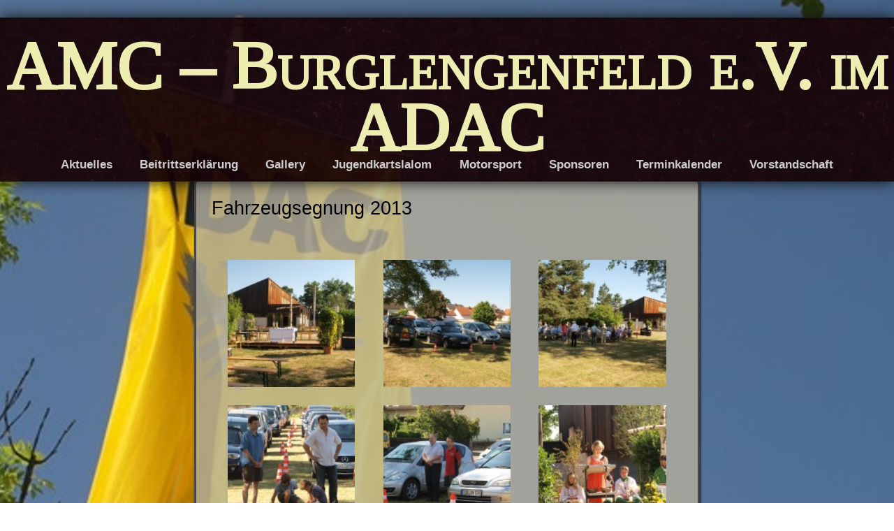

--- FILE ---
content_type: text/html; charset=UTF-8
request_url: http://amc-bul.de/wordpress/?page_id=460
body_size: 3853
content:
<!doctype html>
<html lang="de-DE">
<head>
<meta charset="UTF-8" />
<title>  Fahrzeugsegnung 2013</title>
<link rel="profile" href="http://gmpg.org/xfn/11" />
<link rel="stylesheet" type="text/css" media="all" href="http://amc-bul.de/wordpress/wp-content/themes/adventure/style.css" />
<link rel="pingback" href="http://amc-bul.de/wordpress/xmlrpc.php" />

<!-- Begin WordPress Header -->
<link rel='dns-prefetch' href='//s.w.org' />
<link rel="alternate" type="application/rss+xml" title="AMC - Burglengenfeld e.V. im ADAC &raquo; Feed" href="http://amc-bul.de/wordpress/?feed=rss2" />
<link rel="alternate" type="application/rss+xml" title="AMC - Burglengenfeld e.V. im ADAC &raquo; Kommentar-Feed" href="http://amc-bul.de/wordpress/?feed=comments-rss2" />
<link rel="alternate" type="application/rss+xml" title="AMC - Burglengenfeld e.V. im ADAC &raquo; Fahrzeugsegnung 2013 Kommentar-Feed" href="http://amc-bul.de/wordpress/?feed=rss2&#038;page_id=460" />
		<script type="text/javascript">
			window._wpemojiSettings = {"baseUrl":"https:\/\/s.w.org\/images\/core\/emoji\/2.4\/72x72\/","ext":".png","svgUrl":"https:\/\/s.w.org\/images\/core\/emoji\/2.4\/svg\/","svgExt":".svg","source":{"concatemoji":"http:\/\/amc-bul.de\/wordpress\/wp-includes\/js\/wp-emoji-release.min.js?ver=4.9.5"}};
			!function(a,b,c){function d(a,b){var c=String.fromCharCode;l.clearRect(0,0,k.width,k.height),l.fillText(c.apply(this,a),0,0);var d=k.toDataURL();l.clearRect(0,0,k.width,k.height),l.fillText(c.apply(this,b),0,0);var e=k.toDataURL();return d===e}function e(a){var b;if(!l||!l.fillText)return!1;switch(l.textBaseline="top",l.font="600 32px Arial",a){case"flag":return!(b=d([55356,56826,55356,56819],[55356,56826,8203,55356,56819]))&&(b=d([55356,57332,56128,56423,56128,56418,56128,56421,56128,56430,56128,56423,56128,56447],[55356,57332,8203,56128,56423,8203,56128,56418,8203,56128,56421,8203,56128,56430,8203,56128,56423,8203,56128,56447]),!b);case"emoji":return b=d([55357,56692,8205,9792,65039],[55357,56692,8203,9792,65039]),!b}return!1}function f(a){var c=b.createElement("script");c.src=a,c.defer=c.type="text/javascript",b.getElementsByTagName("head")[0].appendChild(c)}var g,h,i,j,k=b.createElement("canvas"),l=k.getContext&&k.getContext("2d");for(j=Array("flag","emoji"),c.supports={everything:!0,everythingExceptFlag:!0},i=0;i<j.length;i++)c.supports[j[i]]=e(j[i]),c.supports.everything=c.supports.everything&&c.supports[j[i]],"flag"!==j[i]&&(c.supports.everythingExceptFlag=c.supports.everythingExceptFlag&&c.supports[j[i]]);c.supports.everythingExceptFlag=c.supports.everythingExceptFlag&&!c.supports.flag,c.DOMReady=!1,c.readyCallback=function(){c.DOMReady=!0},c.supports.everything||(h=function(){c.readyCallback()},b.addEventListener?(b.addEventListener("DOMContentLoaded",h,!1),a.addEventListener("load",h,!1)):(a.attachEvent("onload",h),b.attachEvent("onreadystatechange",function(){"complete"===b.readyState&&c.readyCallback()})),g=c.source||{},g.concatemoji?f(g.concatemoji):g.wpemoji&&g.twemoji&&(f(g.twemoji),f(g.wpemoji)))}(window,document,window._wpemojiSettings);
		</script>
		<style type="text/css">
img.wp-smiley,
img.emoji {
	display: inline !important;
	border: none !important;
	box-shadow: none !important;
	height: 1em !important;
	width: 1em !important;
	margin: 0 .07em !important;
	vertical-align: -0.1em !important;
	background: none !important;
	padding: 0 !important;
}
</style>
<script type='text/javascript' src='http://amc-bul.de/wordpress/wp-includes/js/jquery/jquery.js?ver=1.12.4'></script>
<script type='text/javascript' src='http://amc-bul.de/wordpress/wp-includes/js/jquery/jquery-migrate.min.js?ver=1.4.1'></script>
<link rel='https://api.w.org/' href='http://amc-bul.de/wordpress/index.php?rest_route=/' />
<link rel="EditURI" type="application/rsd+xml" title="RSD" href="http://amc-bul.de/wordpress/xmlrpc.php?rsd" />
<link rel="wlwmanifest" type="application/wlwmanifest+xml" href="http://amc-bul.de/wordpress/wp-includes/wlwmanifest.xml" /> 
<meta name="generator" content="WordPress 4.9.5" />
<link rel="canonical" href="http://amc-bul.de/wordpress/?page_id=460" />
<link rel='shortlink' href='http://amc-bul.de/wordpress/?p=460' />
<link rel="alternate" type="application/json+oembed" href="http://amc-bul.de/wordpress/index.php?rest_route=%2Foembed%2F1.0%2Fembed&#038;url=http%3A%2F%2Famc-bul.de%2Fwordpress%2F%3Fpage_id%3D460" />
<link rel="alternate" type="text/xml+oembed" href="http://amc-bul.de/wordpress/index.php?rest_route=%2Foembed%2F1.0%2Fembed&#038;url=http%3A%2F%2Famc-bul.de%2Fwordpress%2F%3Fpage_id%3D460&#038;format=xml" />

<!-- IE 6 to 9 CSS Hacking -->
<!--[if lte IE 8]><style type="text/css">#content li{background: url(http://amc-bul.de/wordpress/wp-content/themes/adventure/images/75.png);}li#sidebar{background: url(http://amc-bul.de/wordpress/wp-content/themes/adventure/images/blacktrans.png);}#content li li{background:none;}</style><![endif]-->
<!--[if lte IE 7]><style type="text/css">#navi li{float:left;width:150px;}</style><![endif]-->

<!-- Custom Font Styles -->
<link href='http://fonts.googleapis.com/css?family=Tinos' rel='stylesheet' type='text/css'>
<link href='http://fonts.googleapis.com/css?family=' rel='stylesheet' type='text/css'>
<!-- End Custom Fonts -->

<!-- Custom CSS Styles -->
<style type="text/css" media="screen">
	#navi h1 a {color:#ededb1;}
#navi h1 {font-family: 'Tinos';}
</style>
<!-- End Custom CSS -->

<!-- Google Analytics & Webtool -->
<meta name="google-site-verification" content="For example "gN9drVvyyDUFQzMSBL8Y8-EttW1pUDtnUypP-331Kqh"" />
<!-- End Google Analytics & Webtool -->

<style type="text/css" id="custom-background-css">
body.custom-background { background-image: url("http://amc-bul.de/wordpress/wp-content/uploads/2013/09/P10161404.jpg"); background-position: center top; background-size: auto; background-repeat: no-repeat; background-attachment: fixed; }
</style>
<!-- End WordPress Header -->

</head>

<body class="page-template-default page page-id-460 page-child parent-pageid-114 custom-background">

<!-- Setting up The Layout of the Webpage -->
<ul id="spacing"></ul>
<ul id="content" class="floatnone" >

<!-- Searching Code -->

<!-- End Search -->
	
<!-- No Sidebar -->

<!-- The Posts or Page -->   
<li id="post-460" class="content post-460 page type-page status-publish hentry">
	<h4>Fahrzeugsegnung 2013</h4>
	
		
		<div id='gallery-1' class='gallery galleryid-460 gallery-columns-3 gallery-size-thumbnail'><dl class='gallery-item'>
			<dt class='gallery-icon landscape'>
				<a href='http://amc-bul.de/wordpress/?attachment_id=443'><img width="150" height="150" src="http://amc-bul.de/wordpress/wp-content/uploads/2013/10/P7218301-150x150.jpg" class="attachment-thumbnail size-thumbnail" alt="" /></a>
			</dt></dl><dl class='gallery-item'>
			<dt class='gallery-icon landscape'>
				<a href='http://amc-bul.de/wordpress/?attachment_id=444'><img width="150" height="150" src="http://amc-bul.de/wordpress/wp-content/uploads/2013/10/P7218309-150x150.jpg" class="attachment-thumbnail size-thumbnail" alt="" /></a>
			</dt></dl><dl class='gallery-item'>
			<dt class='gallery-icon landscape'>
				<a href='http://amc-bul.de/wordpress/?attachment_id=445'><img width="150" height="150" src="http://amc-bul.de/wordpress/wp-content/uploads/2013/10/P7218310-150x150.jpg" class="attachment-thumbnail size-thumbnail" alt="" /></a>
			</dt></dl><br style="clear: both" /><dl class='gallery-item'>
			<dt class='gallery-icon portrait'>
				<a href='http://amc-bul.de/wordpress/?attachment_id=452'><img width="150" height="150" src="http://amc-bul.de/wordpress/wp-content/uploads/2013/10/P7218345-150x150.jpg" class="attachment-thumbnail size-thumbnail" alt="" /></a>
			</dt></dl><dl class='gallery-item'>
			<dt class='gallery-icon landscape'>
				<a href='http://amc-bul.de/wordpress/?attachment_id=451'><img width="150" height="150" src="http://amc-bul.de/wordpress/wp-content/uploads/2013/10/P7218328-150x150.jpg" class="attachment-thumbnail size-thumbnail" alt="" /></a>
			</dt></dl><dl class='gallery-item'>
			<dt class='gallery-icon landscape'>
				<a href='http://amc-bul.de/wordpress/?attachment_id=450'><img width="150" height="150" src="http://amc-bul.de/wordpress/wp-content/uploads/2013/10/P7218326-150x150.jpg" class="attachment-thumbnail size-thumbnail" alt="" /></a>
			</dt></dl><br style="clear: both" /><dl class='gallery-item'>
			<dt class='gallery-icon landscape'>
				<a href='http://amc-bul.de/wordpress/?attachment_id=449'><img width="150" height="150" src="http://amc-bul.de/wordpress/wp-content/uploads/2013/10/P7218319-150x150.jpg" class="attachment-thumbnail size-thumbnail" alt="" /></a>
			</dt></dl><dl class='gallery-item'>
			<dt class='gallery-icon landscape'>
				<a href='http://amc-bul.de/wordpress/?attachment_id=448'><img width="150" height="150" src="http://amc-bul.de/wordpress/wp-content/uploads/2013/10/P7218317-150x150.jpg" class="attachment-thumbnail size-thumbnail" alt="" /></a>
			</dt></dl><dl class='gallery-item'>
			<dt class='gallery-icon landscape'>
				<a href='http://amc-bul.de/wordpress/?attachment_id=447'><img width="150" height="150" src="http://amc-bul.de/wordpress/wp-content/uploads/2013/10/P7218314-150x150.jpg" class="attachment-thumbnail size-thumbnail" alt="" /></a>
			</dt></dl><br style="clear: both" /><dl class='gallery-item'>
			<dt class='gallery-icon landscape'>
				<a href='http://amc-bul.de/wordpress/?attachment_id=446'><img width="150" height="150" src="http://amc-bul.de/wordpress/wp-content/uploads/2013/10/P7218311-150x150.jpg" class="attachment-thumbnail size-thumbnail" alt="" /></a>
			</dt></dl><dl class='gallery-item'>
			<dt class='gallery-icon landscape'>
				<a href='http://amc-bul.de/wordpress/?attachment_id=453'><img width="150" height="150" src="http://amc-bul.de/wordpress/wp-content/uploads/2013/10/P7218347-150x150.jpg" class="attachment-thumbnail size-thumbnail" alt="" /></a>
			</dt></dl><dl class='gallery-item'>
			<dt class='gallery-icon portrait'>
				<a href='http://amc-bul.de/wordpress/?attachment_id=454'><img width="150" height="150" src="http://amc-bul.de/wordpress/wp-content/uploads/2013/10/P7218354-150x150.jpg" class="attachment-thumbnail size-thumbnail" alt="" /></a>
			</dt></dl><br style="clear: both" /><dl class='gallery-item'>
			<dt class='gallery-icon landscape'>
				<a href='http://amc-bul.de/wordpress/?attachment_id=455'><img width="150" height="150" src="http://amc-bul.de/wordpress/wp-content/uploads/2013/10/P7218377-150x150.jpg" class="attachment-thumbnail size-thumbnail" alt="" /></a>
			</dt></dl><dl class='gallery-item'>
			<dt class='gallery-icon landscape'>
				<a href='http://amc-bul.de/wordpress/?attachment_id=456'><img width="150" height="150" src="http://amc-bul.de/wordpress/wp-content/uploads/2013/10/P7218379-150x150.jpg" class="attachment-thumbnail size-thumbnail" alt="" /></a>
			</dt></dl><dl class='gallery-item'>
			<dt class='gallery-icon landscape'>
				<a href='http://amc-bul.de/wordpress/?attachment_id=457'><img width="150" height="150" src="http://amc-bul.de/wordpress/wp-content/uploads/2013/10/P7218394-150x150.jpg" class="attachment-thumbnail size-thumbnail" alt="" /></a>
			</dt></dl><br style="clear: both" /><dl class='gallery-item'>
			<dt class='gallery-icon landscape'>
				<a href='http://amc-bul.de/wordpress/?attachment_id=458'><img width="150" height="150" src="http://amc-bul.de/wordpress/wp-content/uploads/2013/10/P7218397-150x150.jpg" class="attachment-thumbnail size-thumbnail" alt="" /></a>
			</dt></dl><dl class='gallery-item'>
			<dt class='gallery-icon landscape'>
				<a href='http://amc-bul.de/wordpress/?attachment_id=459'><img width="150" height="150" src="http://amc-bul.de/wordpress/wp-content/uploads/2013/10/P7218400-150x150.jpg" class="attachment-thumbnail size-thumbnail" alt="" /></a>
			</dt></dl>
			<br style='clear: both' />
		</div>

	
    <span class="tag"></br> by <a href="http://amc-bul.de/wordpress/?author=1" title="Beiträge von AMC Burglengenfeld" rel="author">AMC Burglengenfeld</a></span>
</li>

<!-- The Comments -->
<!-- End Comments -->


<!-- The Next Link -->
<li>
	<h3>
    <span class="left"><a href="http://amc-bul.de/wordpress/?page_id=414" rel="prev">&#8249; Older Post</a></span>
	<span class="right"><a href="http://amc-bul.de/wordpress/?page_id=483" rel="next">Newer Post &#8250;</a></span>
	</h3>
</li>
<!-- End Next Link -->

<!-- End Posts or Page -->

<ul id="finishing"></ul>
</ul>

<div id="footer">
<p></p>
</div>
<!-- Closing the Layout of the Page with a Finishing Touch. -->


<!-- The Navigation Menu -->
<ul id="navi">
	<h1 id="fittext3"><a href="http://amc-bul.de/wordpress/">AMC &#8211; Burglengenfeld e.V. im ADAC</a><i></i></h1>
		<li class="page_item page-item-538"><a href="http://amc-bul.de/wordpress/?page_id=538">Aktuelles</a></li>
<li class="page_item page-item-52"><a href="http://amc-bul.de/wordpress/?page_id=52">Beitrittserklärung</a></li>
<li class="page_item page-item-114 page_item_has_children current_page_ancestor current_page_parent"><a href="http://amc-bul.de/wordpress/?page_id=114">Gallery</a>
<ul class='children'>
	<li class="page_item page-item-524"><a href="http://amc-bul.de/wordpress/?page_id=524">2. Jugendkartslalom 20.05.13</a></li>
	<li class="page_item page-item-414"><a href="http://amc-bul.de/wordpress/?page_id=414">Fahrzeugsegnung 2011</a></li>
	<li class="page_item page-item-460 current_page_item"><a href="http://amc-bul.de/wordpress/?page_id=460">Fahrzeugsegnung 2013</a></li>
	<li class="page_item page-item-334"><a href="http://amc-bul.de/wordpress/?page_id=334">Hauptversammlung 2011</a></li>
	<li class="page_item page-item-394"><a href="http://amc-bul.de/wordpress/?page_id=394">Hauptversammlung 2012</a></li>
	<li class="page_item page-item-560"><a href="http://amc-bul.de/wordpress/?page_id=560">Mach 1 Kart Werksführung</a></li>
	<li class="page_item page-item-347"><a href="http://amc-bul.de/wordpress/?page_id=347">Saisonabschlussbesprechung Kartgruppe 2011</a></li>
	<li class="page_item page-item-585"><a href="http://amc-bul.de/wordpress/?page_id=585">Vereinsfahrt Elsass / Rust 2013</a></li>
	<li class="page_item page-item-641"><a href="http://amc-bul.de/wordpress/?page_id=641">Vereinsfahrt Gardasee 2009</a></li>
	<li class="page_item page-item-620"><a href="http://amc-bul.de/wordpress/?page_id=620">Vereinsfahrt Markarska Riviera 2008</a></li>
	<li class="page_item page-item-367"><a href="http://amc-bul.de/wordpress/?page_id=367">Vereinsfahrt Ostsee 2011</a></li>
	<li class="page_item page-item-133"><a href="http://amc-bul.de/wordpress/?page_id=133">Vereinsfahrt Slowenien 2010</a></li>
	<li class="page_item page-item-230"><a href="http://amc-bul.de/wordpress/?page_id=230">Weihnachtsfeier 2010</a></li>
</ul>
</li>
<li class="page_item page-item-33 page_item_has_children"><a href="http://amc-bul.de/wordpress/?page_id=33">Jugendkartslalom</a>
<ul class='children'>
	<li class="page_item page-item-483"><a href="http://amc-bul.de/wordpress/?page_id=483">Renntermine</a></li>
</ul>
</li>
<li class="page_item page-item-29 page_item_has_children"><a href="http://amc-bul.de/wordpress/?page_id=29">Motorsport</a>
<ul class='children'>
	<li class="page_item page-item-763"><a href="http://amc-bul.de/wordpress/?page_id=763">Automobilslalom</a></li>
</ul>
</li>
<li class="page_item page-item-62"><a href="http://amc-bul.de/wordpress/?page_id=62">Sponsoren</a></li>
<li class="page_item page-item-27"><a href="http://amc-bul.de/wordpress/?page_id=27">Terminkalender</a></li>
<li class="page_item page-item-12 page_item_has_children"><a href="http://amc-bul.de/wordpress/?page_id=12">Vorstandschaft</a>
<ul class='children'>
	<li class="page_item page-item-190"><a href="http://amc-bul.de/wordpress/?page_id=190">1. Vorsitzender</a></li>
	<li class="page_item page-item-193"><a href="http://amc-bul.de/wordpress/?page_id=193">2. Vorstand</a></li>
	<li class="page_item page-item-200"><a href="http://amc-bul.de/wordpress/?page_id=200">Beisitzer</a></li>
	<li class="page_item page-item-203"><a href="http://amc-bul.de/wordpress/?page_id=203">Beisitzer</a></li>
	<li class="page_item page-item-196"><a href="http://amc-bul.de/wordpress/?page_id=196">Schatzmeister</a></li>
	<li class="page_item page-item-220"><a href="http://amc-bul.de/wordpress/?page_id=220">Schriftführer</a></li>
	<li class="page_item page-item-198"><a href="http://amc-bul.de/wordpress/?page_id=198">Sportleiter</a></li>
</ul>
</li>
		                        </ul>
<!-- End Navigation Menu -->

<!-- Start of WordPress Footer  -->
<script type='text/javascript' src='http://amc-bul.de/wordpress/wp-includes/js/comment-reply.min.js?ver=4.9.5'></script>
<script type='text/javascript' src='http://amc-bul.de/wordpress/wp-content/themes/adventure/js/jquery.easing.js?ver=1.3'></script>
<script type='text/javascript' src='http://amc-bul.de/wordpress/wp-content/themes/adventure/js/jquery.menu.scrolling.js?ver=1'></script>
<script type='text/javascript' src='http://amc-bul.de/wordpress/wp-content/themes/adventure/js/jquery.fittext.js?ver=1.0'></script>
<script type='text/javascript' src='http://amc-bul.de/wordpress/wp-content/themes/adventure/js/jquery.fittext.sizing.js?ver=1'></script>
<script type='text/javascript' src='http://amc-bul.de/wordpress/wp-includes/js/wp-embed.min.js?ver=4.9.5'></script>
<!-- End of WordPress Footer -->

</body>
</html>

--- FILE ---
content_type: text/css
request_url: http://amc-bul.de/wordpress/wp-content/themes/adventure/style.css
body_size: 5756
content:
/*  

Theme Name: Adventure

Theme URI: http://schwarttzy.com/shop/adventureplus/

Description: Inspired by a certain GPS Manufacture, I designed this theme to feel like you're looking through a window out into the wilderness and hopefully inspire you to explore. I'm constantly adding new features to this theme to allow you to personalize it to your own needs. If you want a new feature or just want to be able to change something just ask me and I would be happy to add it for you. I would like to thank you for your support, visit the Theme URI for the update history, and Enjoy!

Version: 2.4

Author: Eric Schwarz

Author URI: http://schwarttzy.com/about-2/

Tags: white, purple, one-column, two-columns, fixed-width, custom-menu, custom-background, custom-colors, featured-images, theme-options, custom-header, editor-style, flexible-header, flexible-width, full-width-template, theme-options, sticky-post, threaded-comments

Copyright (C) 2003-2012 Eric Schwarz - Schwarttzy

License: GNU General Public License, version 3 (AGPLv3)

License URI: http://opensource.org/licenses/AGPL-3.0

*/

/*------------------------------------------------------------------

                   Starting with a clean slate

------------------------------------------------------------------*/

html, body, div, span, applet, object, iframe, h1, h2, h3, h4, h5, h6, img, blockquote, pre, a, abbr, acronym, address, big, cite, code, del, dfn, em, font, img, ins, kbd, q, s, samp, small, strike, strong, sub, sup, tt, var, b, u, i, center, dl, dt, dd, ol, ul, li, fieldset, form, label, legend, table, caption, tbody, tfoot, thead, tr, th, td {background:transparent;border:0;font-size:100%;margin:0;outline:0;padding:0;vertical-align:baseline;}
h1, h2, h3, h4, h5, h6 {font-weight:normal;}
html {min-height:100%;height:100%; min-width:100%; width:100%;}
blockquote, q {quotes:none;}
:focus {outline:0;}
ins {text-decoration:none;}
del {text-decoration:line-through;}
table {border-collapse:collapse;border-spacing:0;}

/*------------------------------------------------------------------

                   Ready? Set... BEGIN!

------------------------------------------------------------------*/

body {
	background-image:url(images/02.jpg);
	background-repeat:no-repeat;
	background-position:top center;
	background-attachment:fixed;
	background-size:cover;
	color:#000;
	font:normal 107% sans-serif;
	height:100%;
	text-align:center;
	width:100%;}
	
body.custom-background {background:none;}	

h1,h2,h3,h4,h5,h6{line-height:normal; font-family:adobe-text-pro, sans-serif; clear:both;}
h1	{font-size:3em;}
h2	{font-size:2em;}
h3	{font-size:1.8em;}
h4	{font-size:1.6em;}
h5	{font-size:1.3em;}
h6	{font-size:1.1em;}

a {
	-webkit-transition:color 0.12s ease-in-out;
	-moz-transition:color 0.12s ease-in-out;
	transition:color 0.12s ease-in-out;
	color:#0b6492;
	text-decoration:none;
	font-weight:bold;}
a:hover {
	color:#FFF;
	text-decoration:none;
	font-weight:bold;}

a img {border:none;}

ul, li {display:inline-block;}

/*------------------------------------------------------------------

                   The Stuff You Read

------------------------------------------------------------------*/

#spacing {
	height:35%;
	min-height:250px;
	width:100%;}

#finishing {
	clear:both;
	height:20%;
	min-height:75px;
	width:100%;}

#content {
	margin:0 auto;
	padding:0 2.5%;
	position:relative;
	width:95%;
	max-width:70em;
	min-width:30em;}
	
.logo1 {
	height:auto;
	margin:0 0 2.25em;
	box-shadow:1px 1px 3px #111;
	width:100%;}

.logo2 {}

.logo3 {}

.roundedborder {
	border:3px solid #4a4646;
	border-radius:6px;}
	
.rounded {border-radius:6px;}
	
#content>li {
	background:rgba(180,176, 157, .80);
	float:left;
	line-height:1.3em;
	margin:0 0 2.25em;
	padding:2%;
	border:3px solid #4a4646;
	border-radius:6px;
	box-shadow:1px 1px 3px #111;
	text-align:justify;
	text-shadow:0 0 1px #AAA;
	width:62%;}
	
#content.floatnone>li {float:none;}

#content>li h4:first-child  {margin:0 0 1.5em;}

#content>li h4:first-child a {color:#111; font-weight:normal;}

#content>li h4:first-child a:hover {color:#444;}

#content>li h4:first-child time {font-size:.6em; line-height:.9em;float:right; padding:.20em; text-align:center;}

#content>li ul, #content>li ol {float:none; list-style-type:decimal; margin:.1em 0 0 5%; width:95%;}

#content>li ul li, #content>li ol li {width:100%; text-align:left; margin:.1em 0 0;}

#content>li ul li {list-style-type:circle;}

#content>li ol li {list-style-type:decimal-leading-zero;}

.tag {float:left; font-size:.8em; margin:1em 0 0; width:100%;}

.tag p {margin:0;}

/*------------------------------------------------------------------

                   Sidebar & Widgets

------------------------------------------------------------------*/
	
li#sidebar {
	background: rgba(0,0, 0, .50);
	border:none;
	box-shadow:-1px -1px 2px #111;
	color:#cccbc4;
	float:right;
	font-size:.95em;
	margin:0 0 3em;
	text-align:left;
	text-shadow:0 0 1px #666;
	width:25%;}
	
#sidebar li, #sidebar ul {width:100%; list-style:none; overflow:hidden;}

#sidebar input {width:60%;}
#sidebar input#searchsubmit {width:35%; margin:0;}

/* --------------------------------------------------------------- FIX THIS ONCE THE THEME STARTS WORKING ------------------------------------------------------------------------------------------------ */
#sidebar li ul li ul li {padding:0 10%; width:90%;}

#sidebar a {color:#e1e0d7;}

#sidebar a:hover  {color:#FFF;}
	
#sidebar h2 {border-bottom:2px solid #FFF; color:#FFF; font-weight:bold; margin:.9em 0 .5em;}

.screen-reader-text {display:none;}

#content>li ul.tweets .timesince {
	background:url(images/tweet.png) top left no-repeat;
	clear:both;
	font-size:.8em;
	float:right;
	padding:0 0 0 1.8em;}
	
#content>li ul.tweets li {margin:0 0 1em; text-align:justify;}

/*------------------------------------------------------------------

                   Displaying Comments

------------------------------------------------------------------*/

#content>li .commentbox, #content>li .commentlist {margin:0; padding:0; text-align:justify; width:100%;}
.comment-body {
	border-radius:.2em;
	float:left;
	padding:1.5em 2%;
	position:relative;
	width:96%;}
.odd .comment-body .children {margin:.5em 0 0; width:100%;}
.comment img.avatar {
	float:left;
	margin:-.6em 1em .5em 0;
	border-radius:50%;
	-webkit-border-radius:0%;/* chrome sucks */
	border:4px solid #FFF;
	box-shadow:2px 2px 2px rgba(0, 0, 0, 0.2);}
@media all and (-webkit-min-device-pixel-ratio:10000), not all and (-webkit-min-device-pixel-ratio:0) {.comment img.avatar {border-:none;}/* Opera too */}
.comment-author {max-width:50%;}
.comment-meta {
	font-size:.8em;
	margin:1.8em 1% 0 0;
	position:absolute;
	right:0;
	top:0;}
.comment-meta a{color:#111;}
.comment-meta a:hover{color:#555;}
.comment.parent ul {border-left:.25em solid rgba(0, 0, 0, 0.3); margin:0;}
#content>li .commentbox .children {width:94.5%;}
.reply {background:url(images/reply.png) top left no-repeat; margin-left:80%; padding-left:1.5em;float:right;}

/* Step ladder of alternating comments so every other one is shaded (got a smaller solution?)*/
.comment-body {background:none;}
.comment.alt .comment-body, .pingback.alt .comment-body {background:rgba(0, 0, 0, 0.05);}
.comment.alt .comment .comment-body {background:none;}
.comment.alt .comment.alt .comment-body {background:rgba(0, 0, 0, 0.05);}
.comment.alt .comment.alt .comment .comment-body {background:none;}
.comment.alt .comment.alt .comment.alt .comment-body {background:rgba(0, 0, 0, 0.05);}
.comment.alt .comment.alt .comment.alt .comment .comment-body {background:none;}
.comment.alt .comment.alt .comment.alt .comment.alt .comment-body {background:rgba(0, 0, 0, 0.05);}
.comment.alt .comment.alt .comment.alt .comment.alt .comment .comment-body {background:none;}
.comment.alt .comment.alt .comment.alt .comment.alt .comment.alt .comment-body {background:rgba(0, 0, 0, 0.05);}
.comment.alt .comment.alt .comment.alt .comment.alt .comment.alt .comment .comment-body {background:none;}
.comment.alt .comment.alt .comment.alt .comment.alt .comment.alt .comment.alt .comment-body {background:rgba(0, 0, 0, 0.05);}
.comment.alt .comment.alt .comment.alt .comment.alt .comment.alt .comment.alt .comment .comment-body {background:none;}
.comment.alt .comment.alt .comment.alt .comment.alt .comment.alt .comment.alt .comment.alt .comment-body {background:rgba(0, 0, 0, 0.05);}
.comment.alt .comment.alt .comment.alt .comment.alt .comment.alt .comment.alt .comment.alt .comment .comment-body {background:none;}

/*------------------------------------------------------------------

                   Responding to Comments

------------------------------------------------------------------*/

#respond label {display:inline;}
.form-allowed-tags { display:none;}
#reply-title {margin:0em 0em 1em;}
#respond, .commentbox {float:left;width:94%;padding:0em;margin:1em 3% 0em;line-height:1.25em;}
#respond .comment-form-comment label {float:left;clear:both;}
#respond .comment-form-comment textarea {clear:left;}
.screen-reader-text {display:none;}
#subscribe-blog input, #searchsubmit, #_wpnonce {width:35%; float:right;}
#searchsubmit {margin:.25em 0 1em;}
#searchform {margin:1em 0 0;}
.form-submit, .comment-notes {float:right;}
#commentform input {float:right; margin:0; width:70%;}
#commentform .form-submit input {width:100%;}
#commentform .comment-subscription-form input {float:left; margin:.3em 1.25em 0 0;}
#commentform .required {color:#dc1111;}
.comment-notes { width:26%; margin:0 12% 0 0; font-size:.75em; color:#222; text-align:center;}
.comment-form-author, .comment-form-email, .comment-form-url {width:48.999%; margin:0 0 1.5em;}
textarea {width:99.5%; max-width:99.5%; min-width:99.5%; border:1px solid #111;box-shadow:0 0 4px rgba(17,17,17,0.2);}
.comment-form-comment textarea {width:100%; max-width:100%; min-width:100%;}
.comment-form-comment label {margin:0 0 .6em;}
.comment-subscription-form {font-size:.8em; color:#222; margin:.25em 0;}

/*------------------------------------------------------------------

                   		Footer

------------------------------------------------------------------*/

#footer { height:1.75em; overflow:hidden; font-size:.8em; width:96%; padding:0 2%; background:#111; color:#DDD; text-align:center; visibility:visible;}

#footer p{ padding:0; margin:.25em 0; text-shadow:none;}

/*------------------------------------------------------------------

                   		Menu

------------------------------------------------------------------*/

#navi {
	background:bottom url(images/purple.png);
	border-top:solid 1px #1c1c1c;
	border-bottom:solid 1px #1c1c1c;
	box-shadow:0 0 20px #111;
	left:0;
	margin:25px 0 0;
	padding:10px auto 0;
	position:absolute;
	text-align:center;
	top:0;
	width:100%;
	z-index:100;}
	
#navi img {
	margin:0 auto;
	padding:2.5% 2.5% 0;
	width:95%;
	max-height:20em;
	max-width:70em;
	min-width:30em;}

#navi h1 {
	color:#eee2d6;
    display:block;
	font-family:Impact, Charcoal, sans-serif;
	font-size:90px;
	line-height:.9em;
    margin:25px 0 -15px;
	padding:0;
	overflow:hidden;
	font-variant:small-caps;}
	
#navi h1 i{
	bottom:.4em;
    display:block;
	font-family:Comic Sans, Comic Sans MS, cursive;
	font-style:italic;
	font-style:normal;
    font-variant:small-caps;
	font-weight:bolder;
	font-size:.3em;
	line-height:1.3em;
	padding:0 0 0 25%;
	position:relative;
	-moz-transform:rotate(-2deg);
	transform:rotate(-2deg);
	text-shadow:-1px -1px 0 #111;}
	
#navi li {
	display:inline-block;
	padding:.8em 1em .8em;
	position:relative;
	min-width:0;}
	
#navi li ul {
	background:#111;
	background:rgba(15, 15, 15, 0.90);
	box-shadow:0 0 10px #111;
	display:none;
	left:-2.5em;
	margin-right:1em;
	position:absolute;
	padding:.5em 0;
	text-align:justify;
	top:2.78em;
	width:14em;
	z-index:1;}
	
#navi li ul li ul{
	position:absolute;
	right:12em;}
	
#navi li:hover ul {display:block;}
#navi li ul li {width:12em; padding-bottom:.25em; overflow:hidden;}
#navi li a {color:#CCC; }
#navi li ul li a {color:#BBB;}
#navi li a:hover {color:#0b6492; }
#navi li ul li a:hover {color:#0b6492; }
#navi.small {position:fixed;margin-top:0px;}
.admin-bar #navi.small {margin-top:28px;}
#navi.small h1:first-child, #navi.small h1:first-child i, #navi.small img:first-child{display:none;}

/*------------------------------------------------------------------

                   Tables

------------------------------------------------------------------*/

table { text-align:left;width:100%;margin:1.5em 0; padding:1em;}
#content>li table {font-size:.8em;}
table th {border-right:1px solid #111;padding:.5em .5em;}
table tr th:last-child {border-right:none;}
table td {border-top:1px solid #111;border-right:1px solid #111;padding:.5em .5em;}
table tr td:last-child {border-right:none;}
tbody tr:nth-child(odd) {
   background:#EEE;
   background:rgba(0, 0, 0, 0.08);
   border:none;}

/* Minor alterations specifically for the WordPress Calendar Widget */
#sidebar table{text-align:center;background:none;margin:.5em 0;}
#calendar_wrap caption {text-align:center !important;padding:0 0 .25em; text-decoration:underline;}
#calendar_wrap table td, #calendar_wrap table th {padding:.5em .5em;}
#calendar_wrap table td{color:#555;}
#calendar_wrap tbody tr:nth-child(odd) {background:none;}

/*------------------------------------------------------------------

                   Standard Stuff

------------------------------------------------------------------*/

address {font-weight:bold;}
blockquote {
background:rgba(0, 0, 0, 0.1);
border-left:.5em solid #555;
border-left:.5em solid rgba(0, 0, 0, 0.6);
border-radius:.2em;
margin:1em 2%;
padding:1em;
quotes:"\201C""\201D""\2018""\2019";}
blockquote blockquote {background:none;}
blockquote:before {
color:#000;
content:open-quote;
font-size:4em;
line-height:.1em;
margin-right:.25em;
vertical-align:-.4em;}
blockquote p {display:inline;}
blockquote p cite {
	font-weight:300;
	letter-spacing:0.05em;
	margin:1em 0 0;
	text-transform:uppercase;}
blockquote cite:before {content:"- ";}
.sd-content ul li {width:auto;}
dt, dd {width:90%;}
dt {margin:0 5%;font-weight:bold;}
dd {margin:0 5% 1em;}
abbr, acronym, dfn {
	border-bottom:1px dotted #111;
	cursor:help;}
#wpadminbar {text-align:left;}
.left{float:left;}
.right, #cancel-comment-reply-link{float:right;}
.aligncenter {
	clear:both;
	display:block;
	margin-left:auto;
	margin-right:auto;}
.alignleft {text-align:left;}
.alignright {text-align:right;}
img.alignleft {
	float:left;
	margin:.5em 2% .5em 0;}
img.endleft{ margin:0 0 1% 0;}
img.alignright {
	float:right;
	margin:.5em 0 .5em 2%;}
img.endright{ margin:0 0 1% 0;}
img.aligncenter {
	margin:2% auto 2%;
	text-align:center;
	display:block;
	max-width:100% !important; height:auto}
img.alignnone {
	display:block;
	margin:.5em 0;}
img#wpstats {display:none;}
.wp-caption{
	border-radius:.2em;
	background:rgba(0, 0, 0, 0.2);
	box-shadow:1px 1px 1px rgba(0, 0, 0, 0.1);
	margin:1em 2%;
	max-width:93%;
	padding:1.5%;
	text-align:center;}
.wp-caption.alignright {float:right;}
.wp-caption.alignleft {float:left;}
.wp-caption img {margin:0 auto;}
.wp-caption-text {color:#111; font-family:Georgia, "Bitstream Charter", serif; text-align:center;}
pre {background:rgba(255, 255, 255, 0.6); overflow:scroll; padding:.5em 5%;}
ins { color:#dc1111;}
img {max-width:100% !important; height:auto !important;}
iframe, embed {max-width:100% !important;} 
.gallery { float:left;width:100%; padding:0; margin:1em 0;}
.gallery-item {float:left;}
.gallery-caption {font-size:.7em; color:#333; text-align:center;}
.gallery-columns-2 .gallery-item {width:47%; margin:0 1% 3% 2%;}
.gallery-columns-3 .gallery-item {width:30%; margin:0 1% 3% 2%;}
.gallery-columns-4 .gallery-item {width:22%; margin:0 1% 3% 2%;}
.gallery-columns-5 .gallery-item {width:18%; margin:0 .5% 3% 1.5%;}
.gallery-columns-6 .gallery-item {width:14.6%; margin:0 .5% 3% 1.5%;}
.gallery-columns-7 .gallery-item {width:12.27%; margin:0 .5% 3% 1.5%;}
.gallery-columns-8 .gallery-item {width:11.5%; margin:0 .25% 2% .75%;}
.gallery-columns-9 .gallery-item {width:10.1%; margin:0 .25% 2% .75%;}
.gallery-columns-10 .gallery-item {width:9%; margin:0 .25% 2% .75%;}
.gallery-item img {width:100%; height:auto;}
sup, sub {
	font-size:.8em;
	height:0;
	line-height:1em;
	position:relative;
	vertical-align:baseline;}
sup {bottom:.3em;}
sub {top:.3em;}
.video-container, .embed-youtube {
	margin:0 0 2.5%;
	padding:0 0 56.25%;
	position:relative;
	width:100%;}
.video-container iframe, .embed-youtube iframe, .video-container object, .video-container embed {
	height:100%!important;
	left:0!important;
	position:absolute!important;
	top:0!important;
	width:100%!important;}
.sticky{}
.bypostauthor{}

/*------------------------------------------------------------------

                  Screen Sizing

------------------------------------------------------------------*/

@media only screen and (max-width:55em) {
#content>li, li#sidebar {
	float:none;
	margin:1.5% 2%;
	padding:2%;
	width:80%;}
	
.logo1 {
	float:none;
	margin:0 2% 1.5%;
	width:84%;}
	
#navi li:hover ul {display:none;}

#content>li .commentbox .children {width:94%;}

.comment-meta {display:none;} }

@media only screen and (min-width:80em) {

#content {padding:0 2.5% 0 12.5%; width:85%;}

#content.floatnone {padding:0 2.5%;} }

/* Resizing Based on How Many Letters You can Fit on Screen
-------------------------------------------------------------- */
@media only screen and (max-width:100em) { body {font:normal 104%} }
@media only screen and (max-width:82em) { body {font:normal 101%} }
@media only screen and (max-width:70em) { body {font:normal 98%} }
@media only screen and (max-width:50em) { body {font:normal 95%} }
@media only screen and (max-width:35em) { body {font:normal 91%} }

/* Social Icons
-------------------------------------------------------------- */	
@font-face {
  font-family: 'fontello';
  src: url('fonts/fontello.eot?44704590');
  src: url('fonts/fontello.eot?44704590#iefix') format('embedded-opentype'),
       url('fonts/fontello.woff?44704590') format('woff'),
       url('fonts/fontello.ttf?44704590') format('truetype'),
       url('fonts/fontello.svg?44704590#fontello') format('svg');
  font-weight: normal;
  font-style: normal;
}
/* Chrome hack: SVG is rendered more smooth in Windozze. 100% magic, uncomment if you need it. */
/* Note, that will break hinting! In other OS-es font will be not as sharp as it could be */
/*
@media screen and (-webkit-min-device-pixel-ratio:0) {
  @font-face {
    font-family: 'fontello';
    src: url('../font/fontello.svg?44704590#fontello') format('svg');
  }
}
*/
 
 [class^="icon-"]:before, [class*=" icon-"]:before {
  font-family: "fontello" !important;
  font-size:.85em;
  font-style: normal;
  font-weight: normal;
  speak: none;
 
  display: inline-block;
  text-decoration: inherit;
  width: 1em;
  margin-right: .2em;
  text-align: center;
  /* opacity: .8; */
 
  /* For safety - reset parent styles, that can break glyph codes*/
  font-variant: normal;
  text-transform: none;
     
  /* fix buttons height, for twitter bootstrap */
  line-height: 1em;
 
  /* Animation center compensation - magrins should be symmetric */
  /* remove if not needed */
  margin-left: .2em;
 
  /* you can be more comfortable with increased icons size */
  /* font-size: 120%; */
 
  /* Uncomment for 3D effect */
  /* text-shadow: 1px 1px 1px rgba(127, 127, 127, 0.3); */
}
 
.icon-flickr:before { content: '\46' ; } /* 'F' */
.icon-linkedin:before { content: '\4c'; } /* 'L' */
.icon-twitter:before { content: '\54'; } /* 'T' */
.icon-youtube:before { content: '\55'; } /* 'U' */
.icon-vimeo:before { content: '\56'; } /* 'V' */
.icon-soundcloud:before { content: '\73'; } /* 's' */
.icon-facebook-rect:before { content: '\f301'; } /* '' */
.icon-github:before { content: '\f308'; } /* '' */
.icon-googleplus-rect:before { content: '\f309'; } /* '' */
.icon-instagram-filled:before { content: '\f31f'; } /* '' */

rect:before { content:"Email address: "; }
			        
/* Fortitudo Et Honos
------------------------------------------------------------------*/